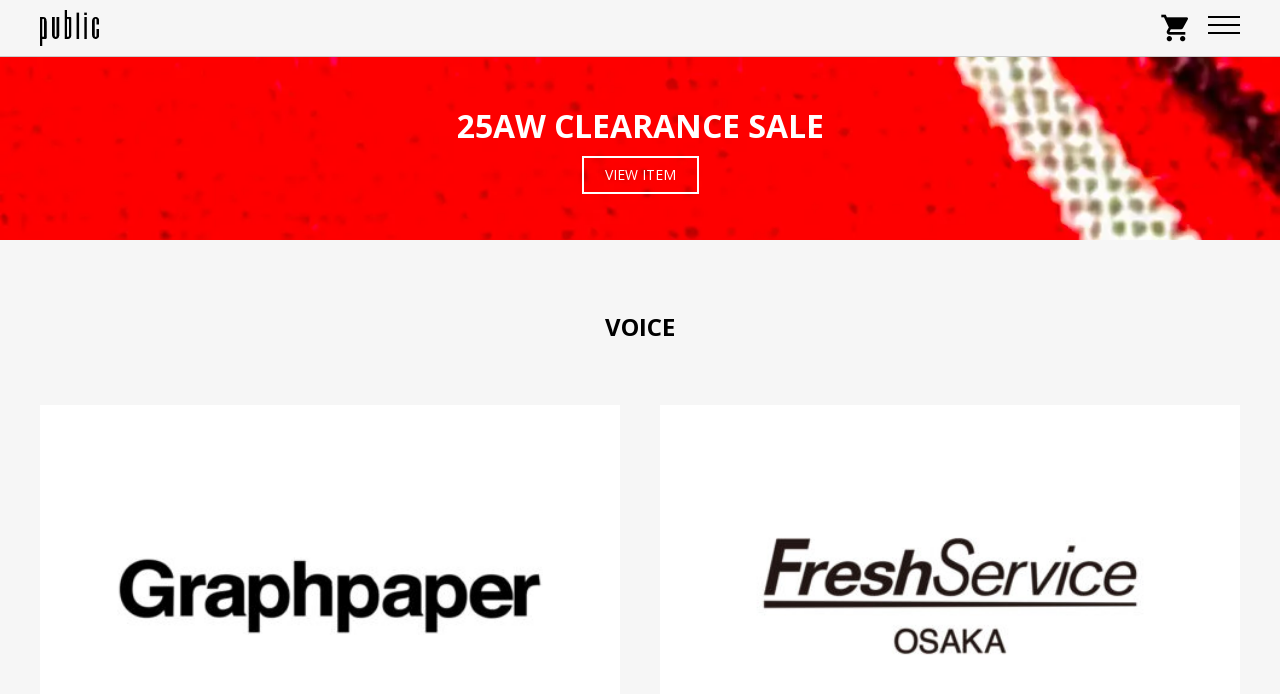

--- FILE ---
content_type: text/html; charset=UTF-8
request_url: https://voice-public.com/voice/
body_size: 10521
content:
<!DOCTYPE html>
<html lang="ja">
    <head>
        <meta charset="UTF-8">
        <title>VOICE | public</title>
        <meta name="description" content="CASEY CASEY,OAMC,UNUSED,TUKI,TEATORA等を取扱うセレクトショップ、publicのWebサイトです。">
        <meta name="viewport" content="width=device-width, initial-scale=1">
        <link href="https://fonts.googleapis.com/icon?family=Material+Icons" rel="stylesheet">
        <link rel="stylesheet" type="text/css" href="https://maxcdn.bootstrapcdn.com/font-awesome/4.7.0/css/font-awesome.min.css">
        <link href="https://fonts.googleapis.com/css?family=Abhaya+Libre:400,500|Archivo+Black|Noto+Sans+JP:300,400,500,700|Open+Sans:300,400,600,700,800&amp;subset=japanese" rel="stylesheet">
                <link rel="stylesheet" href="https://voice-public.com/wp/wp-content/themes/wp-public/style.css?verpublic2020.01.01">

        <link rel="icon" href="https://voice-public.com/wp/wp-content/themes/wp-public/images/favicon.ico">

                <meta name='robots' content='max-image-preview:large' />
<link rel='dns-prefetch' href='//ajax.googleapis.com' />
<link rel="alternate" type="application/rss+xml" title="public &raquo; フィード" href="https://voice-public.com/feed/" />
<link rel="alternate" type="application/rss+xml" title="public &raquo; コメントフィード" href="https://voice-public.com/comments/feed/" />
<style id='wp-img-auto-sizes-contain-inline-css' type='text/css'>
img:is([sizes=auto i],[sizes^="auto," i]){contain-intrinsic-size:3000px 1500px}
/*# sourceURL=wp-img-auto-sizes-contain-inline-css */
</style>
<style id='classic-theme-styles-inline-css' type='text/css'>
/*! This file is auto-generated */
.wp-block-button__link{color:#fff;background-color:#32373c;border-radius:9999px;box-shadow:none;text-decoration:none;padding:calc(.667em + 2px) calc(1.333em + 2px);font-size:1.125em}.wp-block-file__button{background:#32373c;color:#fff;text-decoration:none}
/*# sourceURL=/wp-includes/css/classic-themes.min.css */
</style>
<link rel="https://api.w.org/" href="https://voice-public.com/wp-json/" /><link rel="EditURI" type="application/rsd+xml" title="RSD" href="https://voice-public.com/wp/xmlrpc.php?rsd" />
<meta name="generator" content="WordPress 6.9" />
    <style id='global-styles-inline-css' type='text/css'>
:root{--wp--preset--aspect-ratio--square: 1;--wp--preset--aspect-ratio--4-3: 4/3;--wp--preset--aspect-ratio--3-4: 3/4;--wp--preset--aspect-ratio--3-2: 3/2;--wp--preset--aspect-ratio--2-3: 2/3;--wp--preset--aspect-ratio--16-9: 16/9;--wp--preset--aspect-ratio--9-16: 9/16;--wp--preset--color--black: #000000;--wp--preset--color--cyan-bluish-gray: #abb8c3;--wp--preset--color--white: #ffffff;--wp--preset--color--pale-pink: #f78da7;--wp--preset--color--vivid-red: #cf2e2e;--wp--preset--color--luminous-vivid-orange: #ff6900;--wp--preset--color--luminous-vivid-amber: #fcb900;--wp--preset--color--light-green-cyan: #7bdcb5;--wp--preset--color--vivid-green-cyan: #00d084;--wp--preset--color--pale-cyan-blue: #8ed1fc;--wp--preset--color--vivid-cyan-blue: #0693e3;--wp--preset--color--vivid-purple: #9b51e0;--wp--preset--gradient--vivid-cyan-blue-to-vivid-purple: linear-gradient(135deg,rgb(6,147,227) 0%,rgb(155,81,224) 100%);--wp--preset--gradient--light-green-cyan-to-vivid-green-cyan: linear-gradient(135deg,rgb(122,220,180) 0%,rgb(0,208,130) 100%);--wp--preset--gradient--luminous-vivid-amber-to-luminous-vivid-orange: linear-gradient(135deg,rgb(252,185,0) 0%,rgb(255,105,0) 100%);--wp--preset--gradient--luminous-vivid-orange-to-vivid-red: linear-gradient(135deg,rgb(255,105,0) 0%,rgb(207,46,46) 100%);--wp--preset--gradient--very-light-gray-to-cyan-bluish-gray: linear-gradient(135deg,rgb(238,238,238) 0%,rgb(169,184,195) 100%);--wp--preset--gradient--cool-to-warm-spectrum: linear-gradient(135deg,rgb(74,234,220) 0%,rgb(151,120,209) 20%,rgb(207,42,186) 40%,rgb(238,44,130) 60%,rgb(251,105,98) 80%,rgb(254,248,76) 100%);--wp--preset--gradient--blush-light-purple: linear-gradient(135deg,rgb(255,206,236) 0%,rgb(152,150,240) 100%);--wp--preset--gradient--blush-bordeaux: linear-gradient(135deg,rgb(254,205,165) 0%,rgb(254,45,45) 50%,rgb(107,0,62) 100%);--wp--preset--gradient--luminous-dusk: linear-gradient(135deg,rgb(255,203,112) 0%,rgb(199,81,192) 50%,rgb(65,88,208) 100%);--wp--preset--gradient--pale-ocean: linear-gradient(135deg,rgb(255,245,203) 0%,rgb(182,227,212) 50%,rgb(51,167,181) 100%);--wp--preset--gradient--electric-grass: linear-gradient(135deg,rgb(202,248,128) 0%,rgb(113,206,126) 100%);--wp--preset--gradient--midnight: linear-gradient(135deg,rgb(2,3,129) 0%,rgb(40,116,252) 100%);--wp--preset--font-size--small: 13px;--wp--preset--font-size--medium: 20px;--wp--preset--font-size--large: 36px;--wp--preset--font-size--x-large: 42px;--wp--preset--spacing--20: 0.44rem;--wp--preset--spacing--30: 0.67rem;--wp--preset--spacing--40: 1rem;--wp--preset--spacing--50: 1.5rem;--wp--preset--spacing--60: 2.25rem;--wp--preset--spacing--70: 3.38rem;--wp--preset--spacing--80: 5.06rem;--wp--preset--shadow--natural: 6px 6px 9px rgba(0, 0, 0, 0.2);--wp--preset--shadow--deep: 12px 12px 50px rgba(0, 0, 0, 0.4);--wp--preset--shadow--sharp: 6px 6px 0px rgba(0, 0, 0, 0.2);--wp--preset--shadow--outlined: 6px 6px 0px -3px rgb(255, 255, 255), 6px 6px rgb(0, 0, 0);--wp--preset--shadow--crisp: 6px 6px 0px rgb(0, 0, 0);}:where(.is-layout-flex){gap: 0.5em;}:where(.is-layout-grid){gap: 0.5em;}body .is-layout-flex{display: flex;}.is-layout-flex{flex-wrap: wrap;align-items: center;}.is-layout-flex > :is(*, div){margin: 0;}body .is-layout-grid{display: grid;}.is-layout-grid > :is(*, div){margin: 0;}:where(.wp-block-columns.is-layout-flex){gap: 2em;}:where(.wp-block-columns.is-layout-grid){gap: 2em;}:where(.wp-block-post-template.is-layout-flex){gap: 1.25em;}:where(.wp-block-post-template.is-layout-grid){gap: 1.25em;}.has-black-color{color: var(--wp--preset--color--black) !important;}.has-cyan-bluish-gray-color{color: var(--wp--preset--color--cyan-bluish-gray) !important;}.has-white-color{color: var(--wp--preset--color--white) !important;}.has-pale-pink-color{color: var(--wp--preset--color--pale-pink) !important;}.has-vivid-red-color{color: var(--wp--preset--color--vivid-red) !important;}.has-luminous-vivid-orange-color{color: var(--wp--preset--color--luminous-vivid-orange) !important;}.has-luminous-vivid-amber-color{color: var(--wp--preset--color--luminous-vivid-amber) !important;}.has-light-green-cyan-color{color: var(--wp--preset--color--light-green-cyan) !important;}.has-vivid-green-cyan-color{color: var(--wp--preset--color--vivid-green-cyan) !important;}.has-pale-cyan-blue-color{color: var(--wp--preset--color--pale-cyan-blue) !important;}.has-vivid-cyan-blue-color{color: var(--wp--preset--color--vivid-cyan-blue) !important;}.has-vivid-purple-color{color: var(--wp--preset--color--vivid-purple) !important;}.has-black-background-color{background-color: var(--wp--preset--color--black) !important;}.has-cyan-bluish-gray-background-color{background-color: var(--wp--preset--color--cyan-bluish-gray) !important;}.has-white-background-color{background-color: var(--wp--preset--color--white) !important;}.has-pale-pink-background-color{background-color: var(--wp--preset--color--pale-pink) !important;}.has-vivid-red-background-color{background-color: var(--wp--preset--color--vivid-red) !important;}.has-luminous-vivid-orange-background-color{background-color: var(--wp--preset--color--luminous-vivid-orange) !important;}.has-luminous-vivid-amber-background-color{background-color: var(--wp--preset--color--luminous-vivid-amber) !important;}.has-light-green-cyan-background-color{background-color: var(--wp--preset--color--light-green-cyan) !important;}.has-vivid-green-cyan-background-color{background-color: var(--wp--preset--color--vivid-green-cyan) !important;}.has-pale-cyan-blue-background-color{background-color: var(--wp--preset--color--pale-cyan-blue) !important;}.has-vivid-cyan-blue-background-color{background-color: var(--wp--preset--color--vivid-cyan-blue) !important;}.has-vivid-purple-background-color{background-color: var(--wp--preset--color--vivid-purple) !important;}.has-black-border-color{border-color: var(--wp--preset--color--black) !important;}.has-cyan-bluish-gray-border-color{border-color: var(--wp--preset--color--cyan-bluish-gray) !important;}.has-white-border-color{border-color: var(--wp--preset--color--white) !important;}.has-pale-pink-border-color{border-color: var(--wp--preset--color--pale-pink) !important;}.has-vivid-red-border-color{border-color: var(--wp--preset--color--vivid-red) !important;}.has-luminous-vivid-orange-border-color{border-color: var(--wp--preset--color--luminous-vivid-orange) !important;}.has-luminous-vivid-amber-border-color{border-color: var(--wp--preset--color--luminous-vivid-amber) !important;}.has-light-green-cyan-border-color{border-color: var(--wp--preset--color--light-green-cyan) !important;}.has-vivid-green-cyan-border-color{border-color: var(--wp--preset--color--vivid-green-cyan) !important;}.has-pale-cyan-blue-border-color{border-color: var(--wp--preset--color--pale-cyan-blue) !important;}.has-vivid-cyan-blue-border-color{border-color: var(--wp--preset--color--vivid-cyan-blue) !important;}.has-vivid-purple-border-color{border-color: var(--wp--preset--color--vivid-purple) !important;}.has-vivid-cyan-blue-to-vivid-purple-gradient-background{background: var(--wp--preset--gradient--vivid-cyan-blue-to-vivid-purple) !important;}.has-light-green-cyan-to-vivid-green-cyan-gradient-background{background: var(--wp--preset--gradient--light-green-cyan-to-vivid-green-cyan) !important;}.has-luminous-vivid-amber-to-luminous-vivid-orange-gradient-background{background: var(--wp--preset--gradient--luminous-vivid-amber-to-luminous-vivid-orange) !important;}.has-luminous-vivid-orange-to-vivid-red-gradient-background{background: var(--wp--preset--gradient--luminous-vivid-orange-to-vivid-red) !important;}.has-very-light-gray-to-cyan-bluish-gray-gradient-background{background: var(--wp--preset--gradient--very-light-gray-to-cyan-bluish-gray) !important;}.has-cool-to-warm-spectrum-gradient-background{background: var(--wp--preset--gradient--cool-to-warm-spectrum) !important;}.has-blush-light-purple-gradient-background{background: var(--wp--preset--gradient--blush-light-purple) !important;}.has-blush-bordeaux-gradient-background{background: var(--wp--preset--gradient--blush-bordeaux) !important;}.has-luminous-dusk-gradient-background{background: var(--wp--preset--gradient--luminous-dusk) !important;}.has-pale-ocean-gradient-background{background: var(--wp--preset--gradient--pale-ocean) !important;}.has-electric-grass-gradient-background{background: var(--wp--preset--gradient--electric-grass) !important;}.has-midnight-gradient-background{background: var(--wp--preset--gradient--midnight) !important;}.has-small-font-size{font-size: var(--wp--preset--font-size--small) !important;}.has-medium-font-size{font-size: var(--wp--preset--font-size--medium) !important;}.has-large-font-size{font-size: var(--wp--preset--font-size--large) !important;}.has-x-large-font-size{font-size: var(--wp--preset--font-size--x-large) !important;}
/*# sourceURL=global-styles-inline-css */
</style>
</head>
    <body>
    <header id="TopBar" class="TopBar">
    <div class="TopBar__Wrap">

        <h1 class="TopBar__SiteName"><a href="https://voice-public.com"><img src="https://voice-public.com/wp/wp-content/themes/wp-public/images/logo.svg" alt="public"></a></h1>

        <div class="MenuButton">
            <a href="#" class="MenuButton__Burger" id="Burger">
                <span class="MenuButton__Burger__Icon burger-icon"></span>
            </a>
        </div><!-- /.MenuButton -->

        <nav class="TopBar__GlovalNav">
            <div class="TopBar__GlovalNav__Account">
                <ul>
                    <li><a href="https://secure.shop-pro.jp/?mode=mailmaga&shop_id=PA01026106">MAIL MAGAZINE</a></li>
                    <li><a href="https://store-public.com/secure/?mode=myaccount_login&shop_id=PA01026106">MY PAGE</a></li>
                </ul>
                <div class="Search-Mob">
                    <form action="https://store-public.com/" method="GET">
                        <input type="hidden" name="mode" value="srh" /><input type="hidden" name="sort" value="n" />
                        <input type="search" name="keyword" placeholder="Search Item">
                        <button class="search-button__mob" type="submit">SEARCH</button>
                    </form>
                </div>
            </div>


            <ul class="TopBar__GlovalNav__List">
                <li><a href="https://voice-public.com">HOME</a></li>
                <li><a href="http://store-public.com">NEW ARRIVAL</a></li>
                <li class="TopBar__SubNav">
                    <a href="#" class="TopBar__SubNav__Button">BRAND</a>
                    <div class="TopBar__SubNav__Wrap">
                        <ul class="TopBar__SubNav__List"><li><a href="https://store-public.com/?mode=cate&#038;cbid=2970310&#038;csid=0&#038;sort=n">ANCHOR INC.</a></li>
<li><a href="https://store-public.com/?mode=cate&#038;cbid=2655030&#038;csid=0&#038;sort=n">BODHI</a></li>
<li><a href="https://store-public.com/?mode=cate&#038;cbid=1073129&#038;csid=0&#038;sort=n">CASEY CASEY</a></li>
<li><a href="https://store-public.com/?mode=cate&#038;cbid=2945522&#038;csid=0&#038;sort=n">COMME des GARCONS HOMME</a></li>
<li><a href="https://store-public.com/?mode=cate&#038;cbid=1799970&#038;csid=0&#038;sort=n">COMME des GARCONS SHIRT</a></li>
<li><a href="https://store-public.com/?mode=cate&#038;cbid=2638210&#038;csid=0&#038;sort=n">WALLET COMME des GARCONS</a></li>
<li><a href="https://store-public.com/?mode=cate&#038;cbid=1940036&#038;csid=0&#038;sort=n">CONVERSE ADDICT</a></li>
<li><a href="https://store-public.com/?mode=cate&#038;cbid=2556401&#038;csid=0&#038;sort=n">COVER</a></li>
<li><a href="https://store-public.com/?mode=cate&#038;cbid=2583205&#038;csid=0&#038;sort=n">DAIWA PIER39</a></li>
<li><a href="https://store-public.com/?mode=cate&#038;cbid=2967962&#038;csid=0&#038;sort=n">FACETASM</a></li>
<li><a href="https://store-public.com/?mode=cate&#038;cbid=2778779&#038;csid=0&#038;sort=n">FARAH</a></li>
<li><a href="https://store-public.com/?mode=cate&#038;cbid=2946754&#038;csid=0&#038;sort=n">FOUNDOUR</a></li>
<li><a href="https://store-public.com/?mode=cate&#038;cbid=2764350&#038;csid=0&#038;sort=n">FreshService (PRODUCTS)</a></li>
<li><a href="https://store-public.com/?mode=cate&#038;cbid=2439171&#038;csid=0&#038;sort=n">FreshService(CLOTHING)</a></li>
<li><a href="https://store-public.com/?mode=cate&#038;cbid=2906191&#038;csid=0&#038;sort=n">Goldwin0</a></li>
<li><a href="https://store-public.com/?mode=cate&#038;cbid=2327559&#038;csid=0&#038;sort=n">Graphpaper</a></li>
<li><a href="https://store-public.com/?mode=cate&#038;cbid=2536701&#038;csid=0&#038;sort=n">hobo</a></li>
<li><a href="https://store-public.com/?mode=cate&#038;cbid=2881596&#038;csid=0&#038;sort=n">HOPPER&#8217;S BRUNCH</a></li>
<li><a href="https://store-public.com/?mode=cate&#038;cbid=2942201&#038;csid=0&#038;sort=n">is-ness</a></li>
<li><a href="https://store-public.com/?mode=cate&#038;cbid=2956083&#038;csid=0&#038;sort=n">JACK PURCELL 1935</a></li>
<li><a href="https://store-public.com/?mode=cate&#038;cbid=2891165&#038;csid=0&#038;sort=n">miffew</a></li>
<li><a href="https://store-public.com/?mode=cate&#038;cbid=2951084&#038;csid=0&#038;sort=n">mocT</a></li>
<li><a href="https://store-public.com/?mode=cate&#038;cbid=2968741&#038;csid=0&#038;sort=n">mooji mooji</a></li>
<li><a href="https://store-public.com/?mode=cate&#038;cbid=2958710&#038;csid=0&#038;sort=n">n³</a></li>
<li><a href="https://store-public.com/?mode=cate&#038;cbid=2565121&#038;csid=0&#038;sort=n">NORITAKE/HARADA</a></li>
<li><a href="https://store-public.com/?mode=cate&#038;cbid=1997409&#038;csid=0&#038;sort=n">OAMC</a></li>
<li><a href="https://store-public.com/?mode=cate&#038;cbid=2955288&#038;csid=0&#038;sort=n">PEACEMAKER oamc</a></li>
<li><a href="https://store-public.com/?mode=cate&#038;cbid=2925451&#038;csid=0&#038;sort=n">Perfect ribs</a></li>
<li><a href="https://store-public.com/?mode=cate&#038;csid=0&#038;cbid=2976323">PHENIX</a></li>
<li><a href="https://store-public.com/?mode=cate&#038;cbid=2642240&#038;csid=0&#038;sort=n">QUILP</a></li>
<li><a href="https://store-public.com/?mode=cate&#038;cbid=2762142&#038;csid=0&#038;sort=n">SEDAN ALL-PURPOSE</a></li>
<li><a href="https://store-public.com/?mode=cate&#038;cbid=1807139&#038;csid=0&#038;sort=n">TEATORA</a></li>
<li><a href="https://store-public.com/?mode=cate&#038;cbid=1846410&#038;csid=0&#038;sort=n">Ten-c</a></li>
<li><a href="https://store-public.com/?mode=cate&#038;cbid=590671&#038;csid=0&#038;sort=n">TUKI</a></li>
<li><a href="https://store-public.com/?mode=cate&#038;cbid=1966386&#038;csid=0&#038;sort=n">TUKI（SOLD OUT）</a></li>
<li><a href="https://store-public.com/?mode=cate&#038;cbid=2884257&#038;csid=0&#038;sort=n">Unlikely</a></li>
<li><a href="https://store-public.com/?mode=cate&#038;cbid=2797416&#038;csid=0&#038;sort=n">UNTRACE</a></li>
<li><a href="https://store-public.com/?mode=cate&#038;cbid=836889&#038;csid=0&#038;sort=n">UNUSED</a></li>
<li><a href="https://store-public.com/?mode=cate&#038;cbid=2972562&#038;csid=0&#038;sort=n">ZANTER</a></li>
<li><a href="https://store-public.com/?mode=grp&#038;gid=2409083"><font color="red">SALE</font></a></li>
</ul>                    </div><!-- /.TopBar__SubNav -->
                </li>
                <li class="TopBar__SubNav">
                    <a href="#" class="TopBar__SubNav__Button">ITEM</a>
                    <div class="TopBar__SubNav__Wrap">
                        <ul class="TopBar__SubNav__List"><li><a href="https://store-public.com/?mode=grp&#038;gid=123264">アウター</a></li>
<li><a href="https://store-public.com/?mode=grp&#038;gid=123263">ジャケット</a></li>
<li><a href="https://store-public.com/?mode=grp&#038;gid=123265">シャツ</a></li>
<li><a href="https://store-public.com/?mode=grp&#038;gid=123266">ベスト</a></li>
<li><a href="https://store-public.com/?mode=grp&#038;gid=1540160">スウェット</a></li>
<li><a href="https://store-public.com/?mode=grp&#038;gid=1540152">ニット</a></li>
<li><a href="https://store-public.com/?mode=grp&#038;gid=123269">カットソー</a></li>
<li><a href="https://store-public.com/?mode=grp&#038;gid=2405932">Tシャツ</a></li>
<li><a href="https://store-public.com/?mode=grp&#038;gid=123271">ジーンズ</a></li>
<li><a href="https://store-public.com/?mode=grp&#038;gid=123270">パンツ</a></li>
<li><a href="https://store-public.com/?mode=grp&#038;gid=1540153">ショートパンツ</a></li>
<li><a href="https://store-public.com/?mode=grp&#038;gid=1540156">フットウェア</a></li>
<li><a href="https://store-public.com/?mode=grp&#038;gid=1540154">ヘッドウェア</a></li>
<li><a href="https://store-public.com/?mode=grp&#038;gid=123273">バッグ</a></li>
<li><a href="https://store-public.com/?mode=grp&#038;gid=2405939">ウォレット</a></li>
<li><a href="https://store-public.com/?mode=grp&#038;gid=123275">ソックス &#038; アンダーウェア</a></li>
<li><a href="https://store-public.com/?mode=grp&#038;gid=1540155">グッズ</a></li>
<li><a href="https://store-public.com/?mode=grp&#038;gid=3150804">トラベルグッズ</a></li>
<li><a href="https://store-public.com/?mode=grp&#038;gid=140420">ライフスタイル</a></li>
</ul>                    </div><!-- /.TopBar__SubNav -->
                </li>
                <li><a href="https://voice-public.com/style/">PICK UP & STYLE</a></li>
                <li><a href="https://voice-public.com/voice/">VOICE</a></li>
            </ul>
        </nav><!-- /.TopBar__Nav -->

        <nav class="TopBar__OtherNav">
            <ul class="TopBar__OtherNav__List">
                <li><a href="https://secure.shop-pro.jp/?mode=mailmaga&shop_id=PA01026106">MAIL MAGAZINE</a></li>
                <li><a href="https://secure.shop-pro.jp/?mode=myaccount_login&shop_id=PA01026106">MY PAGE</a></li>


                <li class="TopBar__OtherNav__Search">
                    <a href="#" class="TopBar__OtherNav__SearchBtn"><i class="fa fa-search" aria-hidden="true"></i></a>
                    <div class="TopBar__Search">
                        <div class="TopBar__Search__Body">
                            <form action="https://store-public.com/" method="GET">
                                <input type="hidden" name="mode" value="srh" /><input type="hidden" name="sort" value="n" />
                                <input type="search" name="keyword" placeholder="Search Item">
                                <button class="search-button__pc" type="submit">SEARCH</button>
                            </form>
                        </div><!-- /.TopBar__Search__Body -->
                        <a href="#" class="Search--Close">CLOSE</a>
                    </div><!-- /.TopBar__SubNav -->
                </li>


                <li><a href="https://store-public.com/cart/"><i class="material-icons">shopping_cart</i></a></li>
            </ul>
        </nav>

    </div><!-- /.TopBar__Wrap -->
</header><!-- /.TopBar -->


    <div class="SpecialBanner">
        <a class="SpecialBanner__Item" href="https://store-public.com/?mode=grp&gid=2409083" style="background-image: url('https://voice-public.com/wp/wp-content/themes/wp-public/images/home-2026aw/20260109_banner_feature_clearance.webp')">
            <span class="SpecialBanner__Body">25AW CLEARANCE SALE</span>
            <span class="SpecialBanner__Button">VIEW ITEM</span>
        </a>
    </div>

    <main class="Main VoiceArchive">
        <header class="Header">
            <h2 class="Header__Heading">VOICE</h2>
                                </header>

        <div class="Card__Wrap">
                            <a class="Card__Item" href="https://voice-public.com/graphpaper-1%e6%9c%8817%e6%97%a5%e5%9c%9f%e6%9b%9c%e7%99%ba%e5%a3%b2/">
                    <article>
                        <div class="Card__Item__Image">
                                                            <img width="480" height="480" src="https://voice-public.com/wp/wp-content/uploads/2026/01/graphpaper_logo-480x480.jpg" class="attachment-sq-thumb size-sq-thumb wp-post-image" alt="" decoding="async" fetchpriority="high" />                                                    </div>
                        <header class="Card__Item__Header">
                            <time datetime="2026-01-16">2026.01.16</time>
                            <h3>Graphpaper 1月17日(土曜)発売</h3>
                        </header>
                    </article>
                </a><!-- /.Card__Item -->
                            <a class="Card__Item" href="https://voice-public.com/new-arrival-freshservice/">
                    <article>
                        <div class="Card__Item__Image">
                                                            <img width="480" height="480" src="https://voice-public.com/wp/wp-content/uploads/2026/01/freshosaka-480x480.jpg" class="attachment-sq-thumb size-sq-thumb wp-post-image" alt="" decoding="async" />                                                    </div>
                        <header class="Card__Item__Header">
                            <time datetime="2026-01-16">2026.01.16</time>
                            <h3>FreshService 1月17日(土曜)発売</h3>
                        </header>
                    </article>
                </a><!-- /.Card__Item -->
                            <a class="Card__Item" href="https://voice-public.com/new-arrival-teatora-9/">
                    <article>
                        <div class="Card__Item__Image">
                                                            <img width="480" height="480" src="https://voice-public.com/wp/wp-content/uploads/2026/01/SQUARE-P__7489-480x480.jpg" class="attachment-sq-thumb size-sq-thumb wp-post-image" alt="" decoding="async" />                                                    </div>
                        <header class="Card__Item__Header">
                            <time datetime="2026-01-15">2026.01.15</time>
                            <h3>TEATORA &#8220;PACKABLE&#8221; 1月17日(土曜)発売</h3>
                        </header>
                    </article>
                </a><!-- /.Card__Item -->
                            <a class="Card__Item" href="https://voice-public.com/%e3%82%aa%e3%83%b3%e3%83%a9%e3%82%a4%e3%83%b3%e3%82%b9%e3%83%88%e3%82%a2%e3%81%ab%e3%81%a6amazon-pay%e3%81%a7%e3%81%ae%e3%81%8a%e6%94%af%e6%89%95%e3%81%84%e3%81%8c%e5%8f%af%e8%83%bd%e3%81%ab%e3%81%aa/">
                    <article>
                        <div class="Card__Item__Image">
                                                            <img width="480" height="480" src="https://voice-public.com/wp/wp-content/uploads/2025/12/00001-480x480.jpg" class="attachment-sq-thumb size-sq-thumb wp-post-image" alt="" decoding="async" loading="lazy" />                                                    </div>
                        <header class="Card__Item__Header">
                            <time datetime="2025-12-28">2025.12.28</time>
                            <h3>オンラインストアにてAmazon Payでのお支払いが可能になりました</h3>
                        </header>
                    </article>
                </a><!-- /.Card__Item -->
                            <a class="Card__Item" href="https://voice-public.com/voice-25aw-outer-no-2/">
                    <article>
                        <div class="Card__Item__Image">
                                                            <img width="480" height="480" src="https://voice-public.com/wp/wp-content/uploads/2025/12/insta1208_5_5-480x480.jpg" class="attachment-sq-thumb size-sq-thumb wp-post-image" alt="" decoding="async" loading="lazy" />                                                    </div>
                        <header class="Card__Item__Header">
                            <time datetime="2025-12-17">2025.12.17</time>
                            <h3>VOICE &#8211; 25AW OUTER No.2 &#8211;</h3>
                        </header>
                    </article>
                </a><!-- /.Card__Item -->
                            <a class="Card__Item" href="https://voice-public.com/voice-25aw-outer-no-1/">
                    <article>
                        <div class="Card__Item__Image">
                                                            <img width="480" height="480" src="https://voice-public.com/wp/wp-content/uploads/2025/12/insta1208_1_7-480x480.jpg" class="attachment-sq-thumb size-sq-thumb wp-post-image" alt="" decoding="async" loading="lazy" />                                                    </div>
                        <header class="Card__Item__Header">
                            <time datetime="2025-12-14">2025.12.14</time>
                            <h3>VOICE &#8211; 25AW OUTER No.1 &#8211;</h3>
                        </header>
                    </article>
                </a><!-- /.Card__Item -->
                            <a class="Card__Item" href="https://voice-public.com/voice-boshi/">
                    <article>
                        <div class="Card__Item__Image">
                                                            <img width="480" height="480" src="https://voice-public.com/wp/wp-content/uploads/2025/11/10-480x480.png" class="attachment-sq-thumb size-sq-thumb wp-post-image" alt="" decoding="async" loading="lazy" />                                                    </div>
                        <header class="Card__Item__Header">
                            <time datetime="2025-11-19">2025.11.19</time>
                            <h3>VOICE &#8211; BODHI &#8211;</h3>
                        </header>
                    </article>
                </a><!-- /.Card__Item -->
                            <a class="Card__Item" href="https://voice-public.com/voice-perfect-ribs-2/">
                    <article>
                        <div class="Card__Item__Image">
                                                            <img width="480" height="480" src="https://voice-public.com/wp/wp-content/uploads/2025/11/insta1106_1_5-480x480.jpg" class="attachment-sq-thumb size-sq-thumb wp-post-image" alt="" decoding="async" loading="lazy" />                                                    </div>
                        <header class="Card__Item__Header">
                            <time datetime="2025-11-10">2025.11.10</time>
                            <h3>VOICE &#8211; Perfect ribs &#8211;</h3>
                        </header>
                    </article>
                </a><!-- /.Card__Item -->
                            <a class="Card__Item" href="https://voice-public.com/voice-comme-des-garcons-shirt/">
                    <article>
                        <div class="Card__Item__Image">
                                                            <img width="480" height="480" src="https://voice-public.com/wp/wp-content/uploads/2025/10/insta1026_10_6-480x480.jpg" class="attachment-sq-thumb size-sq-thumb wp-post-image" alt="" decoding="async" loading="lazy" />                                                    </div>
                        <header class="Card__Item__Header">
                            <time datetime="2025-10-27">2025.10.27</time>
                            <h3>VOICE &#8211; COMME des GARÇONS SHIRT &#8211;</h3>
                        </header>
                    </article>
                </a><!-- /.Card__Item -->
                            <a class="Card__Item" href="https://voice-public.com/voice-shirt/">
                    <article>
                        <div class="Card__Item__Image">
                                                            <img width="480" height="480" src="https://voice-public.com/wp/wp-content/uploads/2025/10/insta1008_3_4-480x480.jpg" class="attachment-sq-thumb size-sq-thumb wp-post-image" alt="" decoding="async" loading="lazy" />                                                    </div>
                        <header class="Card__Item__Header">
                            <time datetime="2025-10-16">2025.10.16</time>
                            <h3>VOICE &#8211; Shirt &#8211;</h3>
                        </header>
                    </article>
                </a><!-- /.Card__Item -->
                            <a class="Card__Item" href="https://voice-public.com/voice-foundour-work-jacket/">
                    <article>
                        <div class="Card__Item__Image">
                                                            <img width="480" height="480" src="https://voice-public.com/wp/wp-content/uploads/2025/09/insta0907_1_56-480x480.jpg" class="attachment-sq-thumb size-sq-thumb wp-post-image" alt="" decoding="async" loading="lazy" />                                                    </div>
                        <header class="Card__Item__Header">
                            <time datetime="2025-09-08">2025.09.08</time>
                            <h3>VOICE &#8211; FOUNDOUR * WORK JACKET</h3>
                        </header>
                    </article>
                </a><!-- /.Card__Item -->
                            <a class="Card__Item" href="https://voice-public.com/voice-foundour/">
                    <article>
                        <div class="Card__Item__Image">
                                                            <img width="480" height="480" src="https://voice-public.com/wp/wp-content/uploads/2025/08/cut32_062-480x480.jpg" class="attachment-sq-thumb size-sq-thumb wp-post-image" alt="" decoding="async" loading="lazy" />                                                    </div>
                        <header class="Card__Item__Header">
                            <time datetime="2025-08-17">2025.08.17</time>
                            <h3>VOICE &#8211; FOUNDOUR</h3>
                        </header>
                    </article>
                </a><!-- /.Card__Item -->
                            <a class="Card__Item" href="https://voice-public.com/voice-unlikely/">
                    <article>
                        <div class="Card__Item__Image">
                                                            <img width="480" height="480" src="https://voice-public.com/wp/wp-content/uploads/2025/07/IG_25FW_FINISH-0_main-480x480.jpg" class="attachment-sq-thumb size-sq-thumb wp-post-image" alt="" decoding="async" loading="lazy" />                                                    </div>
                        <header class="Card__Item__Header">
                            <time datetime="2025-07-19">2025.07.19</time>
                            <h3>VOICE &#8211; Unlikely</h3>
                        </header>
                    </article>
                </a><!-- /.Card__Item -->
                            <a class="Card__Item" href="https://voice-public.com/voice-oamc/">
                    <article>
                        <div class="Card__Item__Image">
                                                            <img width="480" height="480" src="https://voice-public.com/wp/wp-content/uploads/2025/06/insta0614_1_1-4-480x480.jpg" class="attachment-sq-thumb size-sq-thumb wp-post-image" alt="" decoding="async" loading="lazy" />                                                    </div>
                        <header class="Card__Item__Header">
                            <time datetime="2025-06-14">2025.06.14</time>
                            <h3>VOICE &#8211; OAMC</h3>
                        </header>
                    </article>
                </a><!-- /.Card__Item -->
                            <a class="Card__Item" href="https://voice-public.com/voice-teatora/">
                    <article>
                        <div class="Card__Item__Image">
                                                            <img width="480" height="480" src="https://voice-public.com/wp/wp-content/uploads/2025/05/insta0519_1_8-480x480.jpg" class="attachment-sq-thumb size-sq-thumb wp-post-image" alt="" decoding="async" loading="lazy" />                                                    </div>
                        <header class="Card__Item__Header">
                            <time datetime="2025-05-19">2025.05.19</time>
                            <h3>VOICE – TEATORA</h3>
                        </header>
                    </article>
                </a><!-- /.Card__Item -->
                            <a class="Card__Item" href="https://voice-public.com/voice-unused/">
                    <article>
                        <div class="Card__Item__Image">
                                                            <img width="480" height="480" src="https://voice-public.com/wp/wp-content/uploads/2025/04/insta0414_3_2-480x480.jpg" class="attachment-sq-thumb size-sq-thumb wp-post-image" alt="" decoding="async" loading="lazy" />                                                    </div>
                        <header class="Card__Item__Header">
                            <time datetime="2025-04-14">2025.04.14</time>
                            <h3>VOICE &#8211; UNUSED</h3>
                        </header>
                    </article>
                </a><!-- /.Card__Item -->
                            <a class="Card__Item" href="https://voice-public.com/voive-goldwin0/">
                    <article>
                        <div class="Card__Item__Image">
                                                            <img width="480" height="300" src="https://voice-public.com/wp/wp-content/uploads/2025/03/46cd11588028a6c06aae2319bb5b86cc-480x300.jpg" class="attachment-sq-thumb size-sq-thumb wp-post-image" alt="" decoding="async" loading="lazy" />                                                    </div>
                        <header class="Card__Item__Header">
                            <time datetime="2025-03-30">2025.03.30</time>
                            <h3>VOIVE &#8211; Goldwin0</h3>
                        </header>
                    </article>
                </a><!-- /.Card__Item -->
                            <a class="Card__Item" href="https://voice-public.com/voice-comme-des-garcons-homme/">
                    <article>
                        <div class="Card__Item__Image">
                                                            <img width="480" height="480" src="https://voice-public.com/wp/wp-content/uploads/2025/02/insta0207_2_1-480x480.jpg" class="attachment-sq-thumb size-sq-thumb wp-post-image" alt="" decoding="async" loading="lazy" />                                                    </div>
                        <header class="Card__Item__Header">
                            <time datetime="2025-02-07">2025.02.07</time>
                            <h3>VOICE &#8211; COMME des GARCONS HOMME</h3>
                        </header>
                    </article>
                </a><!-- /.Card__Item -->
                            <a class="Card__Item" href="https://voice-public.com/voice-roa/">
                    <article>
                        <div class="Card__Item__Image">
                                                            <img width="480" height="480" src="https://voice-public.com/wp/wp-content/uploads/2025/01/insta0120_1_1-3-480x480.jpg" class="attachment-sq-thumb size-sq-thumb wp-post-image" alt="" decoding="async" loading="lazy" />                                                    </div>
                        <header class="Card__Item__Header">
                            <time datetime="2025-01-20">2025.01.20</time>
                            <h3>VOICE – ROA</h3>
                        </header>
                    </article>
                </a><!-- /.Card__Item -->
                            <a class="Card__Item" href="https://voice-public.com/voice-cover-john-w/">
                    <article>
                        <div class="Card__Item__Image">
                                                            <img width="480" height="480" src="https://voice-public.com/wp/wp-content/uploads/2024/11/insta1107_21_21-480x480.jpg" class="attachment-sq-thumb size-sq-thumb wp-post-image" alt="" decoding="async" loading="lazy" />                                                    </div>
                        <header class="Card__Item__Header">
                            <time datetime="2024-11-07">2024.11.07</time>
                            <h3>VOICE &#8211; COVER * JOHN W</h3>
                        </header>
                    </article>
                </a><!-- /.Card__Item -->
                            <a class="Card__Item" href="https://voice-public.com/voice-perfect-ribs/">
                    <article>
                        <div class="Card__Item__Image">
                                                            <img width="480" height="480" src="https://voice-public.com/wp/wp-content/uploads/2024/10/perfect1007_1_6-480x480.jpg" class="attachment-sq-thumb size-sq-thumb wp-post-image" alt="" decoding="async" loading="lazy" />                                                    </div>
                        <header class="Card__Item__Header">
                            <time datetime="2024-10-07">2024.10.07</time>
                            <h3>VOICE &#8211; Perfect ribs</h3>
                        </header>
                    </article>
                </a><!-- /.Card__Item -->
                            <a class="Card__Item" href="https://voice-public.com/wallet-sunkakke%e3%80%81strap-sunkakke%e8%b2%a9%e5%a3%b2%e4%bc%9a%e3%81%ae%e3%81%8a%e7%9f%a5%e3%82%89%e3%81%9b/">
                    <article>
                        <div class="Card__Item__Image">
                                                            <img width="480" height="480" src="https://voice-public.com/wp/wp-content/uploads/2024/05/insta0524_1_1-4-480x480.jpg" class="attachment-sq-thumb size-sq-thumb wp-post-image" alt="" decoding="async" loading="lazy" />                                                    </div>
                        <header class="Card__Item__Header">
                            <time datetime="2024-05-27">2024.05.27</time>
                            <h3>“WALLET SUNKAKKE、STRAP SUNKAKKE”販売会のお知らせ</h3>
                        </header>
                    </article>
                </a><!-- /.Card__Item -->
                            <a class="Card__Item" href="https://voice-public.com/jill-platner%e5%8f%97%e6%b3%a8%e4%bc%9a%e3%81%ae%e3%81%8a%e7%9f%a5%e3%82%89%e3%81%9b-3/">
                    <article>
                        <div class="Card__Item__Image">
                                                            <img width="480" height="480" src="https://voice-public.com/wp/wp-content/uploads/2024/04/insta0420_1_2-480x480.jpg" class="attachment-sq-thumb size-sq-thumb wp-post-image" alt="" decoding="async" loading="lazy" />                                                    </div>
                        <header class="Card__Item__Header">
                            <time datetime="2024-04-24">2024.04.24</time>
                            <h3>JILL PLATNER受注会のお知らせ</h3>
                        </header>
                    </article>
                </a><!-- /.Card__Item -->
                            <a class="Card__Item" href="https://voice-public.com/24ss-graphpaper-sumi/">
                    <article>
                        <div class="Card__Item__Image">
                                                            <img width="480" height="480" src="https://voice-public.com/wp/wp-content/uploads/2024/02/S__415170567_1000x-480x480.png" class="attachment-sq-thumb size-sq-thumb wp-post-image" alt="" decoding="async" loading="lazy" />                                                    </div>
                        <header class="Card__Item__Header">
                            <time datetime="2024-02-12">2024.02.12</time>
                            <h3>24SS Graphpaper / SUMI</h3>
                        </header>
                    </article>
                </a><!-- /.Card__Item -->
                    </div><!-- /.Card__Wrap -->

                    <div class="Pagination">
                <div class="Pagination__Prev"><a href="https://voice-public.com/voice/page/2/" ><i class="fa fa-angle-left" aria-hidden="true"></i>OLD</a></div>
                <div class="Pagination__Next"></div>
            </div><!-- /.Pagination -->
                </main><!-- /.SingleStore -->
			
<aside class="SideBar">


    <div class="SideBar__Cafe">
        <a href="https://voice-public.com/about-jill-planter">
            <div class="SideBar__Cafe__Content">
                <h2 class="SideBar__Cafe__Head side--JILL--Logo">
                    <img src="https://voice-public.com/wp/wp-content/themes/wp-public/images/side-jill-logo.png" alt="">
                </h2>
            </div><!-- /.SideBar__Info_Content -->
        </a>
    </div><!-- /.SideBar__Info -->



    <div class="SideBar__Info">
        <div class="SideBar__Info__Content">
            <h2 class="SideBar__Info__Head">OPEN</h2>
            <p class="SideBar__Info__Description">
                12:00 – 20:00
            </p>
            <h2 class="SideBar__Info__Head">CLOSE</h2>
            <p class="SideBar__Info__Description">
                TUESDAY
            </p>
        </div><!-- /.SideBar__Info_Content -->
    </div><!-- /.SideBar__Info -->


    <style>
        .SelectBox select {
            font-family: 'Open Sans','Noto Sans JP', sans-serif;
            color: #000;
        }
    </style>
    <div class="SideBar__Archives">
        <div class="SideBar__Cat SelectBox">
            <label>
                <select onChange='document.location.href=this.options[this.selectedIndex].value;'>
                    <option value='' selected="selected">CATEGORY</option>
                                            <option value='https://voice-public.com/category/information/'>Information</option>
                                            <option value='https://voice-public.com/category/new-arrival/'>New Arrival</option>
                                            <option value='https://voice-public.com/category/todays-style/'>Today’s Style</option>
                                            <option value='https://voice-public.com/category/voice/'>Voice</option>
                                    </select>
            </label>
        </div>

        <div class="SideBar__Label SelectBox">
            <label>
                <select onChange='document.location.href=this.options[this.selectedIndex].value;'>
                    <option value='' selected="selected">TAG</option>
                                            <option value='https://voice-public.com/tag/a-a-spectrum/'>A.A.Spectrum</option>
                                                <option value='https://voice-public.com/tag/acronym/'>ACRONYM</option>
                                                <option value='https://voice-public.com/tag/bagjack/'>bagjack</option>
                                                <option value='https://voice-public.com/tag/bagsinprogress/'>BAGSINPROGRESS</option>
                                                <option value='https://voice-public.com/tag/battle-lake/'>BATTLE LAKE</option>
                                                <option value='https://voice-public.com/tag/bench/'>bench</option>
                                                <option value='https://voice-public.com/tag/bergfabel/'>Bergfabel</option>
                                                <option value='https://voice-public.com/tag/birkenstock/'>BIRKENSTOCK</option>
                                                <option value='https://voice-public.com/tag/bodco/'>bodco</option>
                                                <option value='https://voice-public.com/tag/bodhi/'>BODHI</option>
                                                <option value='https://voice-public.com/tag/btfl/'>BTFL</option>
                                                <option value='https://voice-public.com/tag/bunney/'>bunney</option>
                                                <option value='https://voice-public.com/tag/bunt/'>bunt</option>
                                                <option value='https://voice-public.com/tag/byborre/'>BYBORRE</option>
                                                <option value='https://voice-public.com/tag/casey-casey/'>CASEY CASEY</option>
                                                <option value='https://voice-public.com/tag/cini-venezia/'>CINI venezia</option>
                                                <option value='https://voice-public.com/tag/coffeesnap/'>COFFEE&amp;SNAP</option>
                                                <option value='https://voice-public.com/tag/commedesgarconsshirt/'>COMME des GARÇONS SHIRT</option>
                                                <option value='https://voice-public.com/tag/converse-addict/'>CONVERSE ADDICT</option>
                                                <option value='https://voice-public.com/tag/core/'>core</option>
                                                <option value='https://voice-public.com/tag/daiwa-pier39/'>DAIWA PIER39</option>
                                                <option value='https://voice-public.com/tag/danner/'>DANNER</option>
                                                <option value='https://voice-public.com/tag/dawson-denim/'>DAWSON DENIM</option>
                                                <option value='https://voice-public.com/tag/deadstock/'>DEADSTOCK</option>
                                                <option value='https://voice-public.com/tag/descente-allterrain/'>DESCENTE ALLTERRAIN</option>
                                                <option value='https://voice-public.com/tag/duckworth/'>DUCKWORTH</option>
                                                <option value='https://voice-public.com/tag/eesettco/'>EESETT&amp;Co</option>
                                                <option value='https://voice-public.com/tag/ess/'>ES:S</option>
                                                <option value='https://voice-public.com/tag/eytys/'>Eytys</option>
                                                <option value='https://voice-public.com/tag/fotofolio/'>FOTOFOLIO</option>
                                                <option value='https://voice-public.com/tag/frank-leder/'>FRANK LEDER</option>
                                                <option value='https://voice-public.com/tag/freshjive/'>FRESHJIVE</option>
                                                <option value='https://voice-public.com/tag/freshservice/'>FreshService</option>
                                                <option value='https://voice-public.com/tag/graphpaper/'>Graphpaper</option>
                                                <option value='https://voice-public.com/tag/guidirosellini/'>GUIDI&amp;ROSELLINI</option>
                                                <option value='https://voice-public.com/tag/hender-scheme/'>Hender Scheme</option>
                                                <option value='https://voice-public.com/tag/hobo/'>hobo</option>
                                                <option value='https://voice-public.com/tag/individualized-shirts/'>INDIVIDUALIZED SHIRTS</option>
                                                <option value='https://voice-public.com/tag/jill-platner/'>JILL PLATNER</option>
                                                <option value='https://voice-public.com/tag/john-moore/'>JOHN MOORE</option>
                                                <option value='https://voice-public.com/tag/last-resort-ab/'>Last Resort AB</option>
                                                <option value='https://voice-public.com/tag/lexdray/'>LEXDRAY</option>
                                                <option value='https://voice-public.com/tag/meanswhile/'>meanswhile</option>
                                                <option value='https://voice-public.com/tag/mother-hand-artisan/'>MOTHER HAND artisan</option>
                                                <option value='https://voice-public.com/tag/mountain-research/'>Mountain Research</option>
                                                <option value='https://voice-public.com/tag/noritake-harada/'>NORITAKE/HARADA</option>
                                                <option value='https://voice-public.com/tag/oamc/'>OAMC</option>
                                                <option value='https://voice-public.com/tag/onfadd/'>ONFAdd</option>
                                                <option value='https://voice-public.com/tag/pasadena-leisure-club/'>PASADENA LEISURE CLUB</option>
                                                <option value='https://voice-public.com/tag/perfect-ribs/'>Perfect ribs</option>
                                                <option value='https://voice-public.com/tag/porter-classic/'>PORTER CLASSIC</option>
                                                <option value='https://voice-public.com/tag/propositionvintage/'>propositionVINTAGE</option>
                                                <option value='https://voice-public.com/tag/quilp/'>Quilp</option>
                                                <option value='https://voice-public.com/tag/relaxfit/'>RELAXFIT</option>
                                                <option value='https://voice-public.com/tag/richfield/'>RICHFIELD</option>
                                                <option value='https://voice-public.com/tag/schiesser/'>Schiesser</option>
                                                <option value='https://voice-public.com/tag/sharpeye/'>SHARPEYE</option>
                                                <option value='https://voice-public.com/tag/spalwart/'>SPALWART</option>
                                                <option value='https://voice-public.com/tag/teatora/'>TEATORA</option>
                                                <option value='https://voice-public.com/tag/ten-c/'>TEN-C</option>
                                                <option value='https://voice-public.com/tag/thaddeus-oneil/'>THADDEUS O’NEIL</option>
                                                <option value='https://voice-public.com/tag/thing-fabrics/'>THING FABRICS</option>
                                                <option value='https://voice-public.com/tag/tss/'>ts(s)</option>
                                                <option value='https://voice-public.com/tag/tuki/'>TUKI</option>
                                                <option value='https://voice-public.com/tag/unimatic/'>UNIMATIC</option>
                                                <option value='https://voice-public.com/tag/unlikely/'>Unlikely</option>
                                                <option value='https://voice-public.com/tag/unused/'>UNUSED</option>
                                                <option value='https://voice-public.com/tag/used/'>Used</option>
                                                <option value='https://voice-public.com/tag/vintage/'>Vintage</option>
                                                <option value='https://voice-public.com/tag/wallet-comme-des-garcons/'>WALLET COMME des GARCONS</option>
                                                <option value='https://voice-public.com/tag/wiboe-projects/'>WIBOE PROJECTS</option>
                                                <option value='https://voice-public.com/tag/willy-chavarria/'>WILLY CHAVARRIA</option>
                                        </select>
            </label>
        </div>

        <div class="SideBar__Month SelectBox">
            <label>
                <select name="archive-dropdown" onChange='document.location.href=this.options[this.selectedIndex].value;'>
                    <option value='' selected="selected">ARCHIVES</option>
                    	<option value='https://voice-public.com/2026/01/'> 2026.01 </option>
	<option value='https://voice-public.com/2025/12/'> 2025.12 </option>
	<option value='https://voice-public.com/2025/11/'> 2025.11 </option>
	<option value='https://voice-public.com/2025/10/'> 2025.10 </option>
	<option value='https://voice-public.com/2025/09/'> 2025.09 </option>
	<option value='https://voice-public.com/2025/08/'> 2025.08 </option>
	<option value='https://voice-public.com/2025/07/'> 2025.07 </option>
	<option value='https://voice-public.com/2025/06/'> 2025.06 </option>
	<option value='https://voice-public.com/2025/05/'> 2025.05 </option>
	<option value='https://voice-public.com/2025/04/'> 2025.04 </option>
	<option value='https://voice-public.com/2025/03/'> 2025.03 </option>
	<option value='https://voice-public.com/2025/02/'> 2025.02 </option>
	<option value='https://voice-public.com/2025/01/'> 2025.01 </option>
	<option value='https://voice-public.com/2024/11/'> 2024.11 </option>
	<option value='https://voice-public.com/2024/10/'> 2024.10 </option>
	<option value='https://voice-public.com/2024/05/'> 2024.05 </option>
	<option value='https://voice-public.com/2024/04/'> 2024.04 </option>
	<option value='https://voice-public.com/2024/02/'> 2024.02 </option>
	<option value='https://voice-public.com/2023/11/'> 2023.11 </option>
	<option value='https://voice-public.com/2023/06/'> 2023.06 </option>
	<option value='https://voice-public.com/2023/05/'> 2023.05 </option>
	<option value='https://voice-public.com/2023/02/'> 2023.02 </option>
	<option value='https://voice-public.com/2022/11/'> 2022.11 </option>
	<option value='https://voice-public.com/2022/10/'> 2022.10 </option>
	<option value='https://voice-public.com/2022/09/'> 2022.09 </option>
	<option value='https://voice-public.com/2022/08/'> 2022.08 </option>
	<option value='https://voice-public.com/2022/07/'> 2022.07 </option>
	<option value='https://voice-public.com/2022/05/'> 2022.05 </option>
	<option value='https://voice-public.com/2022/04/'> 2022.04 </option>
	<option value='https://voice-public.com/2022/03/'> 2022.03 </option>
	<option value='https://voice-public.com/2022/02/'> 2022.02 </option>
	<option value='https://voice-public.com/2022/01/'> 2022.01 </option>
	<option value='https://voice-public.com/2021/12/'> 2021.12 </option>
	<option value='https://voice-public.com/2021/11/'> 2021.11 </option>
	<option value='https://voice-public.com/2021/10/'> 2021.10 </option>
	<option value='https://voice-public.com/2021/09/'> 2021.09 </option>
	<option value='https://voice-public.com/2021/08/'> 2021.08 </option>
	<option value='https://voice-public.com/2021/07/'> 2021.07 </option>
	<option value='https://voice-public.com/2021/06/'> 2021.06 </option>
	<option value='https://voice-public.com/2021/05/'> 2021.05 </option>
	<option value='https://voice-public.com/2021/04/'> 2021.04 </option>
	<option value='https://voice-public.com/2021/03/'> 2021.03 </option>
	<option value='https://voice-public.com/2021/02/'> 2021.02 </option>
	<option value='https://voice-public.com/2021/01/'> 2021.01 </option>
	<option value='https://voice-public.com/2020/12/'> 2020.12 </option>
	<option value='https://voice-public.com/2020/11/'> 2020.11 </option>
	<option value='https://voice-public.com/2020/10/'> 2020.10 </option>
	<option value='https://voice-public.com/2020/09/'> 2020.09 </option>
	<option value='https://voice-public.com/2020/08/'> 2020.08 </option>
	<option value='https://voice-public.com/2020/07/'> 2020.07 </option>
	<option value='https://voice-public.com/2020/06/'> 2020.06 </option>
	<option value='https://voice-public.com/2020/05/'> 2020.05 </option>
	<option value='https://voice-public.com/2020/04/'> 2020.04 </option>
	<option value='https://voice-public.com/2020/03/'> 2020.03 </option>
	<option value='https://voice-public.com/2020/02/'> 2020.02 </option>
	<option value='https://voice-public.com/2020/01/'> 2020.01 </option>
	<option value='https://voice-public.com/2019/12/'> 2019.12 </option>
	<option value='https://voice-public.com/2019/11/'> 2019.11 </option>
	<option value='https://voice-public.com/2019/10/'> 2019.10 </option>
	<option value='https://voice-public.com/2019/09/'> 2019.09 </option>
	<option value='https://voice-public.com/2019/08/'> 2019.08 </option>
	<option value='https://voice-public.com/2019/07/'> 2019.07 </option>
	<option value='https://voice-public.com/2019/06/'> 2019.06 </option>
	<option value='https://voice-public.com/2019/05/'> 2019.05 </option>
	<option value='https://voice-public.com/2019/04/'> 2019.04 </option>
	<option value='https://voice-public.com/2019/03/'> 2019.03 </option>
	<option value='https://voice-public.com/2019/02/'> 2019.02 </option>
	<option value='https://voice-public.com/2019/01/'> 2019.01 </option>
	<option value='https://voice-public.com/2018/12/'> 2018.12 </option>
	<option value='https://voice-public.com/2018/11/'> 2018.11 </option>
	<option value='https://voice-public.com/2018/10/'> 2018.10 </option>
	<option value='https://voice-public.com/2018/09/'> 2018.09 </option>
	<option value='https://voice-public.com/2018/08/'> 2018.08 </option>
	<option value='https://voice-public.com/2018/07/'> 2018.07 </option>
	<option value='https://voice-public.com/2018/06/'> 2018.06 </option>
	<option value='https://voice-public.com/2018/05/'> 2018.05 </option>
	<option value='https://voice-public.com/2018/04/'> 2018.04 </option>
	<option value='https://voice-public.com/2018/03/'> 2018.03 </option>
	<option value='https://voice-public.com/2018/02/'> 2018.02 </option>
	<option value='https://voice-public.com/2018/01/'> 2018.01 </option>
	<option value='https://voice-public.com/2017/12/'> 2017.12 </option>
	<option value='https://voice-public.com/2017/11/'> 2017.11 </option>
	<option value='https://voice-public.com/2017/10/'> 2017.10 </option>
	<option value='https://voice-public.com/2017/09/'> 2017.09 </option>
	<option value='https://voice-public.com/2017/08/'> 2017.08 </option>
	<option value='https://voice-public.com/2017/07/'> 2017.07 </option>
	<option value='https://voice-public.com/2017/06/'> 2017.06 </option>
	<option value='https://voice-public.com/2017/05/'> 2017.05 </option>
	<option value='https://voice-public.com/2017/04/'> 2017.04 </option>
	<option value='https://voice-public.com/2017/03/'> 2017.03 </option>
	<option value='https://voice-public.com/2017/02/'> 2017.02 </option>
	<option value='https://voice-public.com/2017/01/'> 2017.01 </option>
	<option value='https://voice-public.com/2016/12/'> 2016.12 </option>
	<option value='https://voice-public.com/2016/11/'> 2016.11 </option>
	<option value='https://voice-public.com/2016/10/'> 2016.10 </option>
	<option value='https://voice-public.com/2016/09/'> 2016.09 </option>
	<option value='https://voice-public.com/2016/08/'> 2016.08 </option>
	<option value='https://voice-public.com/2016/07/'> 2016.07 </option>
	<option value='https://voice-public.com/2016/06/'> 2016.06 </option>
	<option value='https://voice-public.com/2016/05/'> 2016.05 </option>
	<option value='https://voice-public.com/2016/04/'> 2016.04 </option>
	<option value='https://voice-public.com/2016/03/'> 2016.03 </option>
	<option value='https://voice-public.com/2016/02/'> 2016.02 </option>
	<option value='https://voice-public.com/2016/01/'> 2016.01 </option>
	<option value='https://voice-public.com/2015/12/'> 2015.12 </option>
	<option value='https://voice-public.com/2015/11/'> 2015.11 </option>
	<option value='https://voice-public.com/2015/10/'> 2015.10 </option>
	<option value='https://voice-public.com/2015/09/'> 2015.09 </option>
	<option value='https://voice-public.com/2015/08/'> 2015.08 </option>
	<option value='https://voice-public.com/2015/07/'> 2015.07 </option>
	<option value='https://voice-public.com/2015/06/'> 2015.06 </option>
	<option value='https://voice-public.com/2015/05/'> 2015.05 </option>
	<option value='https://voice-public.com/2015/04/'> 2015.04 </option>
	<option value='https://voice-public.com/2015/03/'> 2015.03 </option>
	<option value='https://voice-public.com/2015/02/'> 2015.02 </option>
	<option value='https://voice-public.com/2015/01/'> 2015.01 </option>
	<option value='https://voice-public.com/2014/12/'> 2014.12 </option>
	<option value='https://voice-public.com/2014/11/'> 2014.11 </option>
	<option value='https://voice-public.com/2014/10/'> 2014.10 </option>
	<option value='https://voice-public.com/2014/09/'> 2014.09 </option>
	<option value='https://voice-public.com/2014/08/'> 2014.08 </option>
	<option value='https://voice-public.com/2014/07/'> 2014.07 </option>
	<option value='https://voice-public.com/2014/06/'> 2014.06 </option>
	<option value='https://voice-public.com/2014/05/'> 2014.05 </option>
	<option value='https://voice-public.com/2014/04/'> 2014.04 </option>
	<option value='https://voice-public.com/2014/03/'> 2014.03 </option>
	<option value='https://voice-public.com/2014/02/'> 2014.02 </option>
	<option value='https://voice-public.com/2014/01/'> 2014.01 </option>
	<option value='https://voice-public.com/2013/12/'> 2013.12 </option>
	<option value='https://voice-public.com/2013/11/'> 2013.11 </option>
	<option value='https://voice-public.com/2013/10/'> 2013.10 </option>
	<option value='https://voice-public.com/2013/09/'> 2013.09 </option>
	<option value='https://voice-public.com/2013/08/'> 2013.08 </option>
	<option value='https://voice-public.com/2013/07/'> 2013.07 </option>
	<option value='https://voice-public.com/2013/06/'> 2013.06 </option>
	<option value='https://voice-public.com/2013/05/'> 2013.05 </option>
	<option value='https://voice-public.com/2013/04/'> 2013.04 </option>
	<option value='https://voice-public.com/2013/03/'> 2013.03 </option>
	<option value='https://voice-public.com/2013/02/'> 2013.02 </option>
	<option value='https://voice-public.com/2013/01/'> 2013.01 </option>
	<option value='https://voice-public.com/2012/12/'> 2012.12 </option>
	<option value='https://voice-public.com/2012/11/'> 2012.11 </option>
	<option value='https://voice-public.com/2012/10/'> 2012.10 </option>
	<option value='https://voice-public.com/2012/09/'> 2012.09 </option>
	<option value='https://voice-public.com/2012/08/'> 2012.08 </option>
	<option value='https://voice-public.com/2012/07/'> 2012.07 </option>
	<option value='https://voice-public.com/2012/06/'> 2012.06 </option>
	<option value='https://voice-public.com/2012/05/'> 2012.05 </option>
	<option value='https://voice-public.com/2012/04/'> 2012.04 </option>
	<option value='https://voice-public.com/2012/03/'> 2012.03 </option>
	<option value='https://voice-public.com/2012/02/'> 2012.02 </option>
	<option value='https://voice-public.com/2012/01/'> 2012.01 </option>
	<option value='https://voice-public.com/2011/12/'> 2011.12 </option>
	<option value='https://voice-public.com/2011/11/'> 2011.11 </option>
	<option value='https://voice-public.com/2011/10/'> 2011.10 </option>
	<option value='https://voice-public.com/2011/09/'> 2011.09 </option>
	<option value='https://voice-public.com/2011/08/'> 2011.08 </option>
	<option value='https://voice-public.com/2011/07/'> 2011.07 </option>
	<option value='https://voice-public.com/2011/06/'> 2011.06 </option>
	<option value='https://voice-public.com/2011/05/'> 2011.05 </option>
	<option value='https://voice-public.com/2011/04/'> 2011.04 </option>
	<option value='https://voice-public.com/2011/03/'> 2011.03 </option>
	<option value='https://voice-public.com/2011/02/'> 2011.02 </option>
	<option value='https://voice-public.com/2011/01/'> 2011.01 </option>
	<option value='https://voice-public.com/2010/12/'> 2010.12 </option>
	<option value='https://voice-public.com/2010/11/'> 2010.11 </option>
	<option value='https://voice-public.com/2010/10/'> 2010.10 </option>
	<option value='https://voice-public.com/2010/09/'> 2010.09 </option>
	<option value='https://voice-public.com/2010/08/'> 2010.08 </option>
	<option value='https://voice-public.com/2010/07/'> 2010.07 </option>
	<option value='https://voice-public.com/2010/06/'> 2010.06 </option>
	<option value='https://voice-public.com/2010/05/'> 2010.05 </option>
	<option value='https://voice-public.com/2010/04/'> 2010.04 </option>
	<option value='https://voice-public.com/2010/03/'> 2010.03 </option>
	<option value='https://voice-public.com/2010/02/'> 2010.02 </option>
	<option value='https://voice-public.com/2010/01/'> 2010.01 </option>
	<option value='https://voice-public.com/2009/12/'> 2009.12 </option>
	<option value='https://voice-public.com/2009/11/'> 2009.11 </option>
	<option value='https://voice-public.com/2009/10/'> 2009.10 </option>
	<option value='https://voice-public.com/2009/09/'> 2009.09 </option>
	<option value='https://voice-public.com/2009/08/'> 2009.08 </option>
	<option value='https://voice-public.com/2009/07/'> 2009.07 </option>
	<option value='https://voice-public.com/2009/06/'> 2009.06 </option>
                </select>
            </label>
        </div>
    </div><!-- /.SideBar__ArchiveWrap -->

</aside><!-- /.SideBar -->        <footer class="Footer">
            <div class="Footer__Section__Wrap">

                <section class="Footer__Section--Sns">
                    <h2 class="Footer__Section__Header">SNS</h2>
                    <ul class="Footer__Section__SnsList">
                        <li><a href="https://www.instagram.com/public_osaka/"><i class="fa fa-instagram" aria-hidden="true"></i></a></li>
                        <li><a href="https://www.facebook.com/public.osaka"><i class="fa fa-facebook-official" aria-hidden="true"></i></a></li>
                        <li><a href="https://twitter.com/public_osaka"><i class="fa fa-twitter-square" aria-hidden="true"></i></a></li>
                    </ul>
                    <a class="Footer__fsInsta" href="https://www.instagram.com/freshservice_osaka/" target="_blank">
                        <i class="fa fa-instagram" aria-hidden="true"></i>
                        <span class="Footer__fsInsta__Logo">
                        <img src="https://voice-public.com/wp/wp-content/themes/wp-public/images/fs-osaka/logo-freshservice.png" alt="Fresh Service"><span>OSAKA</span>
                        </span>
                    </a>
                </section>
                <style>
                    .Footer__Section--Sns a:hover {
                        color: #000;
                    }
                    .Footer__fsInsta {
                        display: flex;
                        align-items: center;
                        justify-content: center;
                        font-size: 4.0rem;
                        line-height: 1;
                    }
                    .Footer__fsInsta i {
                        margin-bottom: -18px;
                    }
                    .Footer__fsInsta__Logo {
                        width: 120px;
                        margin-left: 8px;
                        text-align: center;
                    }
                    .Footer__fsInsta__Logo span {
                        display: block;
                        margin-top: 4px;
                        font-size: 1.4rem;
                    }
                    @media screen and (min-width: 1024px) {
                        .Footer__fsInsta {
                            justify-content: flex-start;
                        }
                    }

                </style>


                <section class="Footer__Section--Nav">
                    <h2 class="Footer__Section__Header">SHOPPING GUIDE</h2>
                    <nav>
                        <ul class="Footer__Section__NavList">
                            <li><a href="http://store-public.com/?mode=f5">サイズについて</a></li>
                            <li><a href="http://store-public.com/?mode=f7">ポイントサービス</a></li>
                            <li><a href="http://store-public.com/?mode=f2">お支払い・送料</a></li>
                            <li><a href="http://store-public.com/?mode=f3">返品・交換</a></li>
                            <li><a href="http://store-public.com/?mode=sk">特定商取引に基づく表記</a></li>
                            <li><a href="http://store-public.com/?mode=privacy">プライバシーポリシー</a></li>
                            <li>

                                <a class="ShippingBanner" href="http://store-public.com/?mode=f4">
                                    <div class="ShippingBanner__Inner">
                                        <div class="ShippingBanner__Icon">
                                            <i class="fa fa-globe"></i>
                                        </div>
                                        <div class="ShippingBanner__Body">
                                            We can ship overseas.<br>
                                            Please check here. >>
                                        </div>
                                    </div><!-- /.ShippingBanner -->
                                </a>

                            </li>
                        </ul>
                    </nav>
                </section>


                <section class="Footer__Section--Access">
                    <h2 class="Footer__Section__Header">ACCESS</h2>
                    <address class="Footer__Section__Address">
                        大阪市中央区博労町 2-6-15<br>
                        TEL / 06-6251-8008<br>
                        MAIL / <a href="mailto:info@store-public.com">info@store-public.com</a><br>
                        OPEN / 12:00 - 20:00<br>
                        ClOSED / TUESDAY
                    </address>
                    <a class="Footer__GBtn" href="https://goo.gl/maps/H3FyzteiuUFp3K398" target="_blank">GOOGLE MAP <i class="fa fa-external-link" aria-hidden="true"></i></a>
                </section>

            </div><!-- /.Footer__Section__Wrap -->
            <small class="Footer__Section__Copyright">Copyright &#169; public</small>
        </footer><!-- /.Footer -->

		<script type="speculationrules">
{"prefetch":[{"source":"document","where":{"and":[{"href_matches":"/*"},{"not":{"href_matches":["/wp/wp-*.php","/wp/wp-admin/*","/wp/wp-content/uploads/*","/wp/wp-content/*","/wp/wp-content/plugins/*","/wp/wp-content/themes/wp-public/*","/*\\?(.+)"]}},{"not":{"selector_matches":"a[rel~=\"nofollow\"]"}},{"not":{"selector_matches":".no-prefetch, .no-prefetch a"}}]},"eagerness":"conservative"}]}
</script>
<script type="text/javascript" src="https://ajax.googleapis.com/ajax/libs/jquery/1.11.1/jquery.min.js?ver=2.1.0" id="jquery-js"></script>
		<script>window.jQuery || document.write('<script src="https://voice-public.com/wp/wp-content/themes/wp-public/script/jquery.min.js"><\/script>')</script>
        <script src="https://voice-public.com/wp/wp-content/themes/wp-public/script/headroom.min.js"></script>
        <script src="https://voice-public.com/wp/wp-content/themes/wp-public/script/slick.min.js"></script>
		<script src="https://voice-public.com/wp/wp-content/themes/wp-public/script/script.min.js"></script>
        <script id="bc-script" type="text/javascript" src="https://connect.buyee.jp/31d1a9ba887d7d5fc1d51fcd983b33365a6f929a40f47e06194eb7063279e007/main.js" defer></script>
	</body>
</html>

--- FILE ---
content_type: application/javascript
request_url: https://voice-public.com/wp/wp-content/themes/wp-public/script/script.min.js
body_size: 824
content:
$(document).ready(function(){$("#Burger").on("click",function(e){e.preventDefault(),e.stopPropagation();var o=$(this);$(".TopBar__GlovalNav").hasClass("GlovalNav-Active")?(o.removeClass("is-active"),$(".TopBar__GlovalNav").removeClass("GlovalNav-Active"),$("body").removeClass("Body--Fixed")):(o.addClass("is-active"),$(".TopBar__GlovalNav").addClass("GlovalNav-Active"),$("body").addClass("Body--Fixed"))}),$(".TopBar__SubNav").children(".TopBar__SubNav__Button").on("click",function(e){e.preventDefault(),e.stopPropagation();var o=$(this);function a(){o.removeClass("Active").next().slideUp("fast")}o.parent().siblings("li").children(".TopBar__SubNav__Button").removeClass("Active").next().slideUp("fast"),$(".TopBar__OtherNav__SearchBtn").removeClass("Active"),$(".TopBar__Search").slideUp("fast"),o.hasClass("Active")?(o.removeClass("Active").next().slideUp("fast"),$("html").off("click",a)):(o.addClass("Active").next().slideDown("fast"),$("html").on("click",a))}),$(".TopBar__OtherNav__SearchBtn").on("click",function(e){e.preventDefault(),e.stopPropagation();var o=$(this);function a(){o.removeClass("Active").next().slideUp("fast")}$(".TopBar__SubNav__Button").removeClass("Active"),$(".TopBar__SubNav__Wrap").slideUp("fast"),o.hasClass("Active")?o.removeClass("Active").next().slideUp("fast"):o.addClass("Active").next().slideDown("fast"),$(".Search--Close").on("click",a)}),$(".SingleStore__Photo__Slide").slick({slidesToShow:1,slidesToScroll:1,arrows:!0,cssEase:"ease-in-out",asNavFor:".SingleStore__Thumb__Slide",responsive:[{breakpoint:769,settings:{arrows:!0}},{breakpoint:600,settings:{arrows:!1}},{breakpoint:416,settings:{arrows:!1}}]}),$(".SingleStore__Photo__Slide").fadeIn(1500),$(".SingleStore__Thumb__Slide").slick({slidesToShow:8,slidesToScroll:1,asNavFor:".SingleStore__Photo__Slide",dots:!1,cssEase:"ease-in-out",focusOnSelect:!0,vertical:!0,arrows:!1,responsive:[{breakpoint:1025,settings:{slidesToShow:10,slidesToScroll:1,vertical:!0,arrows:!1}},{breakpoint:769,settings:{slidesToShow:10,slidesToScroll:1,vertical:!0,arrows:!1}},{breakpoint:416,settings:{slidesToShow:4,slidesToScroll:1,vertical:!1,arrows:!0}}]}),$(".SingleStore__Thumb__Slide").fadeIn(1500),$("a[href^=#]").click(function(){var e=$(this).attr("href"),o=$("#"==e||""==e?"html":e).offset().top;return $("html, body").animate({scrollTop:o},500,"swing"),!1})}),$(document).ready(function(){if(window.matchMedia("(max-width:1280px)").matches);else{var e=document.querySelector("#TopBar");new Headroom(e,{offset:80,tolerance:10}).init()}window.matchMedia("(max-width:1280px)").addListener(function(){})}),$(function(){var o=!1,a=$(window).width();$(window).resize(function(){var e=$(window).width();a!=e&&(!1!==o&&clearTimeout(o),o=setTimeout(function(){location.reload()},200),a=e)})});

--- FILE ---
content_type: image/svg+xml
request_url: https://voice-public.com/wp/wp-content/themes/wp-public/images/logo.svg
body_size: 604
content:
<svg xmlns="http://www.w3.org/2000/svg" viewBox="0 0 575.03 352.27"><title>アセット 4</title><g id="レイヤー_2" data-name="レイヤー 2"><g id="Logo_yellow_L" data-name="Logo yellow L"><path d="M64.65,265.84c0-1.51,0-3.18,0-5V112.46C64.62,84.81,53.46,69,34,69H0V352.27H22.91v-69H53.33c1.21,0,7.36-.23,9.57-3.45C64.75,277.18,64.71,273.15,64.65,265.84ZM39.82,95.72V253.08c0,5.75-4.24,10.42-9.46,10.42s-9.45-4.67-9.45-10.42V95.72c0-5.76,4.23-10.43,9.45-10.43S39.82,90,39.82,95.72Z"/><path d="M161,68.46v184.7c0,5.43-4,9.85-9,9.85s-9-4.42-9-9.85V68.46H116.51v177c0,21.38,15.91,38.78,35.48,38.78s35.51-17.4,35.51-38.78v-177Z"/><path d="M302.29,72.4c-2.21-3.22-8.36-3.44-9.59-3.45H262.29V0H239.39V283.31h34c19.46,0,30.62-15.86,30.62-43.51V91.43c0-1.83,0-3.5,0-5C304.1,79.11,304.13,75.09,302.29,72.4ZM280.78,253.07c0,5.76-4.24,10.43-9.46,10.43s-9.45-4.67-9.45-10.43V95.71c0-5.75,4.23-10.42,9.45-10.42s9.46,4.67,9.46,10.42Z"/><rect x="430.46" y="68.42" width="23.59" height="215.64"/><rect x="429.3" y="25.51" width="25.33" height="23.78"/><rect x="354.98" y="25.76" width="24.49" height="258.04"/><path d="M575,140.69V106.35c0-21.29-15.68-38.55-35-38.55s-35,17.26-35,38.55v139c0,21.31,15.66,38.59,35,38.59s35-17.28,35-38.59v-59H549.48v66.73c0,5.76-4.24,10.43-9.46,10.43s-9.45-4.67-9.45-10.43V95.71c0-5.75,4.23-10.42,9.45-10.42s9.46,4.67,9.46,10.42v45Z"/></g></g></svg>